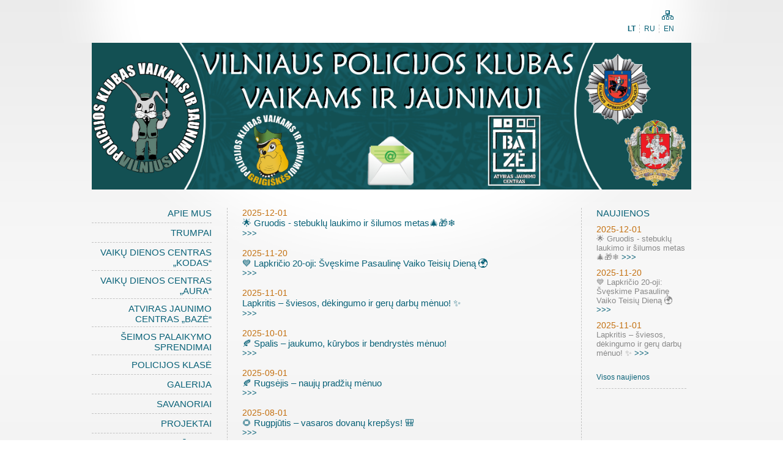

--- FILE ---
content_type: text/html; charset=utf-8
request_url: https://www.policeclub.lt/lt/News?tid=15
body_size: 3021
content:

<!DOCTYPE html PUBLIC "-//W3C//DTD XHTML 1.0 Transitional//EN" "http://www.w3.org/TR/xhtml1/DTD/xhtml1-transitional.dtd">

<html xmlns="http://www.w3.org/1999/xhtml" >
<head><title>
	Policijos klubas
</title><link rel="stylesheet" type="text/css" href="../Styles/picture-slides.css" /> 
   <script type="text/javascript" src="../Scripts/jquery-1.4.4.min.js"></script>
   <script type="text/javascript" src="../Scripts/PictureSlides-jquery-2.0.js"></script>
    
    
<link href="../App_Themes/Default/style.css" type="text/css" rel="stylesheet" /></head>
<body>  
      
    <form name="aspnetForm" method="post" action="/lt/News?tid=15" id="aspnetForm">
<div>
<input type="hidden" name="__VIEWSTATE" id="__VIEWSTATE" value="/wEPDwUJNDk5NzQ3MjcxZGQ8GX3kqWvGjVe4Ua8iuBuluWQBig==" />
</div>

<div>

	<input type="hidden" name="__VIEWSTATEGENERATOR" id="__VIEWSTATEGENERATOR" value="C2A4A498" />
</div>
        

    <div id="top">
       <a class="sitemap">
<img src="../images/sitemap.png" alt="sitemap" />
</a>

<div id="languages">
    <a href="/lt/Index" class='sel'>LT</a>
    <a href="/ru/Index" class=''>RU</a>
    
    <a href="/en/Index" class='last' style="border-right: 0 none;" >EN</a>

</div>

    </div>    
    <div id="header">
        

<img id="header" src="../Images/header.jpg" usemap="#headermap" />
<map name="headermap">
    <area shape="circle" coords="90,123,80" alt="/" href="/">
    <area shape="circle" coords="284,188,45" alt="/Grigiskiu-padalinys/" href="/Grigiskiu-padalinys/" />
    <area shape="rect" coords="450,230,518,150" alt="/Siusti-laiska/" href="/Siusti-laiska/"/>
    <area shape="rect" coords="625,235,740,150" alt="/Atviras-jaunimo-centras-BAZE/" href="/Atviras-jaunimo-centras-BAZE/"/>
</map>

<div class="clear">
</div>

    </div>
    <div id="content">
        <div id="left">
            <span>
                     <ul>
                    
                        <li>
                            <a href="/Apie-mus/" target="_self">Apie mus</a></li>
                        <li>
                            <a href="/Trumpai/" target="_self">Trumpai</a></li>
                        <li>
                            <a href="/Vaiku-dienos-centras-KODAS/" target="_self">Vaikų dienos centras „KODAS“</a></li>
                        <li>
                            <a href="/Vaiku-dienos-centras-AURA/" target="_self">Vaikų dienos centras „AURA“</a></li>
                        <li>
                            <a href="/Atviras-jaunimo-centras-BAZE/" target="_self">Atviras jaunimo centras „BAZĖ“</a></li>
                        <li>
                            <a href="/Seimos-palaikymo-sprendimai/" target="_self">Šeimos palaikymo sprendimai</a></li>
                        <li>
                            <a href="/Policijos-klase/" target="_self">Policijos klasė</a></li>
                        <li>
                            <a href="/Galerija/" target="_self">Galerija</a></li>
                        <li>
                            <a href="/Savanoriai/" target="_self">Savanoriai</a></li>
                        <li>
                            <a href="/Projektai/" target="_self">Projektai</a></li>
                        <li>
                            <a href="/Struktura-ir-Kontaktai/" target="_self">Struktūra ir Kontaktai</a></li>
                        <li>
                            <a href="/Paremkite/" target="_self">Paremkite</a></li>
                        <li>
                            <a href="/Dokumentai-ir-ataskaitos/" target="_self">Dokumentai ir ataskaitos</a></li>
                          </ul>
                    </span>
       
  
    
    

        </div>
        <div id="middle">
            
    


<span class="caption">  </span>
 <div class="articlesList">

        
    
   
        
        

    <div class="date">
        2025-12-01</div>

<div class="newtitle">
    
    <a href="/Naujienos/Gruodis---stebuklu-laukimo-ir-silumos-metas.im?id=280">🌟 Gruodis - stebuklų laukimo ir šilumos metas🎄🎁❄️</a>
</div>
<span class="text">
    
    <span class="more">
        <a href="/Naujienos/Gruodis---stebuklu-laukimo-ir-silumos-metas.im?id=280">>>></a>
    </span></span>
<br /><br />

    
    
   
        
        

    <div class="date">
        2025-11-20</div>

<div class="newtitle">
    
    <a href="/Naujienos/Lapkricio-20-oji-Sveskime-Pasauline-Vaiko-Teisiu-Diena.im?id=279">💙 Lapkričio 20-oji: Švęskime Pasaulinę Vaiko Teisių Dieną 🌍</a>
</div>
<span class="text">
    
    <span class="more">
        <a href="/Naujienos/Lapkricio-20-oji-Sveskime-Pasauline-Vaiko-Teisiu-Diena.im?id=279">>>></a>
    </span></span>
<br /><br />

    
    
   
        
        

    <div class="date">
        2025-11-01</div>

<div class="newtitle">
    
    <a href="/Naujienos/Lapkritis---sviesos-dekingumo-ir-geru-darbu-menuo.im?id=278">Lapkritis – šviesos, dėkingumo ir gerų darbų mėnuo! ✨</a>
</div>
<span class="text">
    
    <span class="more">
        <a href="/Naujienos/Lapkritis---sviesos-dekingumo-ir-geru-darbu-menuo.im?id=278">>>></a>
    </span></span>
<br /><br />

    
    
   
        
        

    <div class="date">
        2025-10-01</div>

<div class="newtitle">
    
    <a href="/Naujienos/Spalis---jaukumo-kurybos-ir-bendrystes-menuo.im?id=276">🍂 Spalis – jaukumo, kūrybos ir bendrystės mėnuo!</a>
</div>
<span class="text">
    
    <span class="more">
        <a href="/Naujienos/Spalis---jaukumo-kurybos-ir-bendrystes-menuo.im?id=276">>>></a>
    </span></span>
<br /><br />

    
    
   
        
        

    <div class="date">
        2025-09-01</div>

<div class="newtitle">
    
    <a href="/Naujienos/Rugsejis---nauju-pradziu-menuo.im?id=275">🍂 Rugsėjis – naujų pradžių mėnuo</a>
</div>
<span class="text">
    
    <span class="more">
        <a href="/Naujienos/Rugsejis---nauju-pradziu-menuo.im?id=275">>>></a>
    </span></span>
<br /><br />

    
    
   
        
        

    <div class="date">
        2025-08-01</div>

<div class="newtitle">
    
    <a href="/Naujienos/Rugpjutis---vasaros-dovanu-krepsys.im?id=274">🌻 Rugpjūtis – vasaros dovanų krepšys! 🎒</a>
</div>
<span class="text">
    
    <span class="more">
        <a href="/Naujienos/Rugpjutis---vasaros-dovanu-krepsys.im?id=274">>>></a>
    </span></span>
<br /><br />

    
    
   
        
        

    <div class="date">
        2025-07-01</div>

<div class="newtitle">
    
    <a href="/Naujienos/Liepa---draugystes-zaidimu-ir-atradimu-metas.im?id=273">🌞 Liepa – draugystės, žaidimų ir atradimų metas! 🏞️</a>
</div>
<span class="text">
    
    <span class="more">
        <a href="/Naujienos/Liepa---draugystes-zaidimu-ir-atradimu-metas.im?id=273">>>></a>
    </span></span>
<br /><br />

    
    
   
        
        
    <div style="width: 70px; float: left;">
        <a href="/Naujienos/Birzelis---vasaros-pradzia-ir-nuotykiu-metas.im?id=266"><img src="http://media.search.lt/GetFile.php?OID=279705&amp;FID=815529&amp;filetype=1" style="border-width:0px;" /></a></div>


    <div class="date">
        2025-06-01</div>

<div class="newtitle">
    
    <a href="/Naujienos/Birzelis---vasaros-pradzia-ir-nuotykiu-metas.im?id=266">🌞 Birželis – vasaros pradžia ir nuotykių metas! 🌿</a>
</div>
<span class="text">
    
    <span class="more">
        <a href="/Naujienos/Birzelis---vasaros-pradzia-ir-nuotykiu-metas.im?id=266">>>></a>
    </span></span>
<br /><br />

    
    
   
        
        
    <div style="width: 70px; float: left;">
        <a href="/Naujienos/Geguze---kai-zydi-gamta-ir-gerumas-tarp-zmoniu.im?id=265"><img src="http://media.search.lt/GetFile.php?OID=279685&amp;FID=815469&amp;filetype=1" style="border-width:0px;" /></a></div>


    <div class="date">
        2025-05-01</div>

<div class="newtitle">
    
    <a href="/Naujienos/Geguze---kai-zydi-gamta-ir-gerumas-tarp-zmoniu.im?id=265">🌷 Gegužė – kai žydi gamta ir gerumas tarp žmonių! ☀️</a>
</div>
<span class="text">
    
    <span class="more">
        <a href="/Naujienos/Geguze---kai-zydi-gamta-ir-gerumas-tarp-zmoniu.im?id=265">>>></a>
    </span></span>
<br /><br />

    
    
   
        
        
    <div style="width: 70px; float: left;">
        <a href="/Naujienos/Vasara-priklauso-man-2025.im?id=264"><img src="http://media.search.lt/GetFile.php?OID=279607&amp;FID=815238&amp;filetype=1" style="border-width:0px;" /></a></div>


<div class="newtitle">
    
    <a href="/Naujienos/Vasara-priklauso-man-2025.im?id=264">„Vasara priklauso man 2025!"</a>
</div>
<span class="text">
    
    <span class="more">
        <a href="/Naujienos/Vasara-priklauso-man-2025.im?id=264">>>></a>
    </span></span>
<br /><br />

    
    
<div class="PagesFlickr">
	<div class="Paginator">
<span class="AtStart">< Ankstesnis</span>
<span class="this-page">1</span>


<a href="/lt/News?tid=15&amp;p=2">2</a>

<a href="/lt/News?tid=15&amp;p=3">3</a>

<a href="/lt/News?tid=15&amp;p=4">4</a>

<a href="/lt/News?tid=15&amp;p=5">5</a>

<a class="Next" href="/lt/News?tid=15&amp;p=2">Kitas ></a>

</div></div>
<div class="clearjqform"></div>
<p></p><p></p>
  </div>  
          
        </div>
        <div id="right">          
          


<span class="caption"> Naujienos </span>
 <div class="articlesList">
        
                


<div class="new">
    
        <div class="date">
            2025-12-01
        </div>
    
    
    <div class="text">
    
    
    🌟 Gruodis - stebuklų laukimo ir šilumos metas🎄🎁❄️
    <a class="more" href="/Naujienos/Gruodis---stebuklu-laukimo-ir-silumos-metas.im?id=280&amp;tid=15">>>></a>
</div>
</div>                
            
                


<div class="new">
    
        <div class="date">
            2025-11-20
        </div>
    
    
    <div class="text">
    
    
    💙 Lapkričio 20-oji: Švęskime Pasaulinę Vaiko Teisių Dieną 🌍
    <a class="more" href="/Naujienos/Lapkricio-20-oji-Sveskime-Pasauline-Vaiko-Teisiu-Diena.im?id=279&amp;tid=15">>>></a>
</div>
</div>                
            
                


<div class="new">
    
        <div class="date">
            2025-11-01
        </div>
    
    
    <div class="text">
    
    
    Lapkritis – šviesos, dėkingumo ir gerų darbų mėnuo! ✨
    <a class="more" href="/Naujienos/Lapkritis---sviesos-dekingumo-ir-geru-darbu-menuo.im?id=278&amp;tid=15">>>></a>
</div>
</div>                
    
    <br />
    <a class="more" href="News?tid=15">Visos naujienos</a>
  </div>  
          
            <div class="spacer">
            </div>            
         
        </div>
        <div class="clear">
        </div>
    </div>
    <div id="footer">
        

<div id="f_menu">
        <span>
                     
                            <a href="/Naujienos/" target="_self">Naujienos</a>
                                <span>&middot;</span> 
                                
                     
                            <a href="/Is-klubo-istorijos/" target="_self">Iš klubo istorijos</a>
                                <span>&middot;</span> 
                                
                     
                            <a href="/Struktura-ir-Kontaktai/" target="_self">Struktūra ir Kontaktai</a>
                                <span>&middot;</span> 
                                
                     
                            <a href="/Partneriai/" target="_self">Partneriai</a>
                                <span>&middot;</span> 
                                
                     
                            <a href="/Facebook/" target="_self">Facebook</a>
                                <span>&middot;</span> 
                                </span>
      
  </div>
   <div class="clear">  
    



    </div>

    </form>
</body>
</html>
<!--Process request time: 00:00:00-->

--- FILE ---
content_type: text/css
request_url: https://www.policeclub.lt/Styles/picture-slides.css
body_size: 3393
content:
/* Fonts */
html{
	font-size: 100%;	
}


input, select, textarea{
	font-size: 100%;
}

h1{
	font: 3em/1em Arial, Helvetica, sans-serif;
}

h2{
	font: 1.5em/1.3em Arial, Helvetica, sans-serif;	
}

h3{
	font: bold 1.2em/1em Arial, Helvetica, sans-serif;	
}

/* Tag-specific */
html, body, form, fieldset, li, h1, h2, h3, h4, h5, h6, p, ul, dl, dt, dd, input{
	margin: 0;
	padding: 0;
}

dl, p, ul, ol{
	margin: 0 0 1em;
	padding: 0;
}



dt{
	font-weight: bold;
}

body{	
	background: #777;
}

form label{
	cursor: pointer;
}

img{
	border: none;
}

input{
	vertical-align: middle;
}

/* General */
#container{
	background: #fff;
	overflow: hidden;
	width: 100%;
	
	margin: 2em auto 0;
	/*padding: 2em 1em 4em;*/
	-moz-border-radius: 10px;
	-webkit-border-radius: 10px;
	
	
}

.navigation-controls {
	/*position: relative;*/
	text-align: center;
	background: #fff;
	padding: 5px;
	z-index: 1001;
}

/* Picture slides */
.picture-slides-disabled {
	color: #eee;
}

.picture-slides-container {
	margin-bottom: 2em;
}

.picture-slides-dimmed-background .navigation-controls {
	-moz-border-radius : 0 0 5px 5px;
	-webkit-border-top-left-radius : 0;
	-webkit-border-top-right-radius : 0;
	-webkit-border-bottom-left-radius : 5px;
	-webkit-border-bottom-right-radius : 5px;
}

.picture-slides-dimmed-background .picture-slides-image-text {
	-moz-border-radius: 5px 5px 0 0;
	-webkit-border-top-left-radius : 5px;
	-webkit-border-top-right-radius : 5px;
	-webkit-border-bottom-left-radius : 0;
	-webkit-border-bottom-right-radius : 0;
}

.picture-slides-fade-container {
	/*position: relative;*/
	overflow: hidden;
	z-index: 1002;
}

.picture-slides-fade-container a {
	display: block;
	/*height: 240px;*/
	text-align: center;
	margin-bottom: 10px;
}

.picture-slides-fade-container a img {
	-moz-box-shadow: 5px 5px 10px #000;
	-webkit-box-shadow: 5px 5px 10px #000;
}

.picture-slides-image-load-fail {
	display: none;
}

.picture-slides-image-text {
	position: relative;
	background: #fff;
	text-align: center;
	padding: 5px 0 10px;
	z-index: 1001;
}

.picture-slides-previous-image, 
.picture-slides-next-image, 
.picture-slides-start-slideshow, 
.picture-slides-stop-slideshow {
	display: none;
}

.picture-slides-previous-image, 
.picture-slides-next-image, 
.picture-slides-start-slideshow, 
.picture-slides-stop-slideshow {
	cursor: pointer;
}

.picture-slides-thumbnails {
	list-style: none;
	margin-top: 1em;
	overflow: hidden;
}

.picture-slides-thumbnails li {
	float: left;
	width: 100px;
	margin: 0 10px 5px 0;
}

.picture-slides-thumbnails li img {
	width: 100px;
}

.picture-slides-thumbnails a {
	outline: none;
}

.picture-slides-thumbnails li .picture-slides-selected-thumbnail img {
	width: 92px;
	padding: 2px;
	background: #ea9d80;
	border: 1px solid #000;
	-moz-border-radius: 5px;
	-webkit-border-radius: 5px;
}

.picture-slides-dim-overlay {
	position: absolute;
	left: 0;
	top: 0;
	width: 100%;
	height: 100%;
	background: #000;
	opacity: 0.8;
	/* For IE 5-7 */
	filter: progid:DXImageTransform.Microsoft.Alpha(Opacity=80);
	/* For IE 8 (and 9, 10, 11?). Don't miss the added quotes */
	-ms-filter: "progid:DXImageTransform.Microsoft.Alpha(Opacity=80)";
	z-index: 1000;
	display: none;
}

--- FILE ---
content_type: text/css
request_url: https://www.policeclub.lt/App_Themes/Default/style.css
body_size: 6533
content:
html, body{
	margin: 0;
	padding: 0;
	height: 100%;
	font-weight: inherit;
	font-style: inherit;
	font-family: inherit;
	vertical-align: baseline;
	border-left:0;
}
body {
	margin: 0;
	padding: 0;
	width: 100%;
	height: 100%;
	font-size: 12px;
	font-style: regular;
	font-family: Verdana;
	font-family: Verdana, sans-serif;
	background: url(../../images/main_bg.png) repeat;
}
body a, img {
	text-decoration: none;
	border: 0px;
}

body a 
{
	color:#0A6278;
}
.clear { clear: both; }

#gallery {
padding: 5px;
margin: 10px;
background-color: #0A6278;
float: left;
}

/* Intro page css*/
#links {
	width: 600px;
	height: 280px;
	position: relative;
	top: 27%;
	margin: 0px auto 0px auto;
	vertical-align: middle;
}
.link_box {
	width: 300px;
	float: left;
	text-align: center;
	text-transform: uppercase;
	font-family: Arial, sans-serif;
}
.link_box a {
	text-align: center;
	font-size: 18px;
	color: #165b61;
}
.link_box img {
	margin-bottom: 10px;
}
.smaller {
	font-size: 14px;
	font-weight: normal;
}
/* Main page info */
#top {
	width: 100%;
	height: 70px;
	position: relative;
	background: url(../../images/top_shadow.png) no-repeat center;
}
#languages {
	width: 92px;
	height: 20px;
	position: absolute;
	right: 13%;
	top: 40px;
}
.sitemap {
	width: 19px;
	height: 15px;
	position: absolute;
	right: 14%;
	top: 17px;
}
#languages > a {
	position: relative;
	color: #0a6278;
	border-right: 1px dashed #C2C2C2;
	padding-right: 6px;
	padding-left: 4px;
}
#languages > a.last {
	border-right: 0px;
}
#header {
	width: 980px;
	height: 240px;
	position: relative;
	background: url(../../images/header_bg.png) repeat-x;
	margin: 0px auto 0px auto;
}
#header_left {
	width: 20%;
	height: 240px;
	float: left;
}
#header_left a > img {
	width: 85%;
	height: auto;
}
#header_middle {
	width: 59.9%;
	height: 240px;
	float: left;
	text-align: center;
	position: relative;
}
#rabbit {
	background: url(../../images/zuikis.png) no-repeat;
	position: absolute;
	width: 215px;
	height: 240px;	
	top: 0px;
	left: 50%;
}
#header_right {
	width: 20%;
	height: 240px;
	float: right;
}
.full_img {
	width: 100%;
	height: 100%;
}
.symbol, .lrs {
	position: absolute;
	top: 10px;
}
.symbol { left: 3%; }
.lrs { left: 10%; }
.vpkv, .gpkv {
	position: absolute;
	top: 70px;
}
.world, .ignitus {
	position: absolute;
	top: 180px;
}
.vpkv { left: 1%; }
.gpkv { left: 10%; }
.world { left: 12%; }
.ignitus { left: 2%; } 
#title {
	width: 96%;
	text-transform: uppercase;
	text-align: center;
	margin: 0px auto 0px auto;
	font-size: 24px;
	color: #fff;
	margin-top: 40px;
}
#phrase {
	width: 582px;
	height: 31px;
	margin: 10px auto 0px auto;
}
#top_menu {
	width: 600px;
	height: 90px;
	margin: 0px auto 0px auto;
	padding: 0px;
	padding-left: 4%;
}
#top_menu a {
	width: 110px;
	height: 90px;
	position: relative;
	/*padding: 20px 9px 35px 9px;*/
	top: 11px;
	float: left;
	text-align: center;
}
a.subdivision { background: url(../../images/padalinys.png) no-repeat center; }
a.gallery { background: url(../../images/galerija.png) no-repeat center; }
a.forum { background: url(../../images/forumas.png) no-repeat center; }
a.quest_book { background: url(../../images/knyga.png) no-repeat center; }
a.contacts { background: url(../../images/kontaktas.png) no-repeat center; }
#top_menu a span {
	position: relative;
	top: 64px;
	color: #fff;
	font-size: 11px;
}
#top_menu a:hover {
	border: 1px solid #18737B;
}

/* Content and all styles in it */
#content {
	width: 980px;
	height: auto;
	position: relative;
	margin: 0px auto 0px auto;
	background: url(../../images/middle_bg.png) no-repeat top center;
	margin-bottom: 60px;
}
#left {
	float: left;
	width: 20%;
	height: auto;
	margin-top: 30px;
}
#left ul {
	list-style-type: none;
	width: 100%;
	margin: 0px;
	padding: 0px;
}
#left ul li {
	width: auto;
	border-top: 1px dashed #C2C2C2;
	text-align: right;
	padding: 7px 0px 7px 0px;
}
#left ul li.first {
	border-top: 0px;
	padding: 0px;
	padding-bottom: 7px;
}
#left ul li a {
	padding: 0px;
	font-size: 15px;
	text-transform: uppercase;
	color: #0a6278;
}
#middle {
	width: 54%;
	height: auto;
	min-height: 390px !important;
	float: left;
	margin: 30px 2.5% 0px 2.5%;
	padding: 0% 2.5% 0% 2.5%;
	padding-left: 2.5%;
	padding-right: 2.5%;
	border-right: 1px dashed #C2C2C2;
	border-left: 1px dashed #C2C2C2;
	color: #7d7d7d;
	font-size: 15px;
	text-align: justify;
}
.title {
	color: #7d7d7d;
	font-size: 18px;
	text-transform: uppercase;
}
#right {
	padding: 0px;
	margin-top: 30px;
	width: 15%;
	height: auto;
	float: left;
}
.caption {
	color: #0a6278;
	font-size: 15px;
	text-transform: uppercase;
	position: relative;
	height: 40px;
}
.new {
	width: 100%;
	height: auto;
	margin: 10px 0px 10px 0px;
}
.date {
	color: #c47010;
	font-size: 14px;
}
.text {
	color: #898989;
	font-size: 13px;
}
.more {
	color: #0a6278;
}
.spacer {
	width: 100%;
	height: 1px;
	border-bottom: 1px dashed #C2C2C2;
	margin: 10px 0px 15px 0px;
}
#slideshow {
	width: 90%;
	height: auto;
	margin: 0px auto 0px auto;
	margin-top: 10px;
}
#footer {
	width: 100%;
	height: 30px;
	position: relative;
	bottom: 0px;
	background: url(../../images/footer.png) repeat-x;
}
#f_menu {
	width: 692px;
	height: auto;
	position: relative;
	margin: 0px auto 0px auto;
	top: 6px;
	text-align: center;
	color: #C47010;
}
#f_menu a {
	color: #7d7d7d;
	float: left;
	font-size: 12px;
	margin-right: 5px;
}
#f_menu span {
	float: left;
	margin: 0px 5px 0px 5px;
}

.PagesFlickr {
margin-bottom: 10px;
}

.Paginator {
width: 400px;
margin: 20px auto;
text-align: center;
display: block;
font-size: 12px;
padding-top: 20px;
}

.Paginator a {
background: white;
border: 1px solid #CCC;
color: #0A6278;
padding: 2px 6px;
text-decoration: none;
-moz-border-radius: 3px;
-webkit-border-radius: 3px;
border-radius: 3px;
}

.Paginator .this-page {
font-weight: bold;
background: white;
border: 1px solid #CCC;
color: #0A6278;
padding: 2px 6px;
text-decoration: none;
-moz-border-radius: 3px;
-webkit-border-radius: 3px;
border-radius: 3px;
}

#left span ul li:first-child
{
	border-top: 0px;
	padding: 0px;
	padding-bottom: 7px;
}

.sel
{
	font-weight:bold;
	
}

.selLast
{
	font-weight:bold;
	border-right: 0px;
}

--- FILE ---
content_type: application/javascript
request_url: https://www.policeclub.lt/Scripts/PictureSlides-jquery-2.0.js
body_size: 10210
content:
/*global jQuery, $ */
/*
	jQuery.PictureSlides is developed by Robert Nyman, http://www.robertnyman.com
	For more information, please see http://www.robertnyman.com/picture-slides
	Released under a MIT License
*/
jQuery.PictureSlides = function () {
	var useMSFilter = false,
		slideshows = [],
		set = function (settings) {
			slideshows.push(settings);
		},
		
		init = function () {
			var counter = 0;
			$(".picture-slides-container").each(function () {
				var elm = $(this),
					
					// Element references
					settings = slideshows[counter++],
					mainImage = elm.find("." + settings.mainImageClass),
					mainImageFailedToLoad = elm.find("." + settings.mainImageFailedToLoadClass),
					imageLink = elm.find("." + settings.imageLinkClass),
					fadeContainer = elm.find("." + settings.fadeContainerClass),
					imageTextContainer = elm.find("." + settings.imageTextContainerClass),
					previousLink = elm.find("." + settings.previousLinkClass),
					nextLink = elm.find("." + settings.nextLinkClass),
					imageCounter = elm.find("." + settings.imageCounterClass),
					startSlideShowLink = elm.find("." + settings.startSlideShowClass),
					stopSlideShowLink = elm.find("." + settings.stopSlideShowClass),
					thumbnailContainer = elm.find("." + settings.thumbnailContainerClass),
					thumbnailEvent = settings.thumbnailActivationEvent,
					thumbnailLinks,
					dimBackgroundOverlay = $("." + settings.dimBackgroundOverlayClass),
					
					// General image settings
					usePreloading = settings.usePreloading,
					useAltAsTooltip = settings.useAltAsTooltip,
					useTextAsTooltip = settings.useTextAsTooltip,
					images = settings.images,
					startIndex = (settings.startIndex > 0)? (settings.startIndex - 1) : settings.startIndex,
					imageIndex = startIndex,
					currentImageIndex = imageIndex,
					startSlideShowFromBeginning = settings.startSlideShowFromBeginning,
					dimBackgroundAtLoad = settings.dimBackgroundAtLoad,
					
					// General fade settings
					useFadingIn = settings.useFadingIn,
					useFadingOut = settings.useFadingOut,
					useFadeWhenNotSlideshow = settings.useFadeWhenNotSlideshow,
					useFadeForSlideshow = settings.useFadeForSlideshow,
					useDimBackgroundForSlideshow = settings.useDimBackgroundForSlideshow,
					loopSlideshow = settings.loopSlideshow,
					fadeTime = settings.fadeTime,
					timeForSlideInSlideshow = settings.timeForSlideInSlideshow,
					startSlideshowAtLoad = settings.startSlideshowAtLoad,
					slideshowPlaying = false,
					timer,
					
					// Sets main image
					setImage = function () {
						// Set main image values
						var imageItem = images[imageIndex];
						mainImage.attr({
							src : imageItem.image,
							alt : imageItem.alt
						});
						
						// If the alt text should be used as the tooltip
						if (useAltAsTooltip) {
							mainImage.attr("title", imageItem.alt);
						}
						
						// If the image text should be used as the tooltip
						if (useTextAsTooltip) {
							mainImage.attr("title", imageItem.text);
						}
						
						// Set image text
						if (imageTextContainer.length > 0) {
							imageTextContainer.text(imageItem.text);
						}
						
						// Set image link
						if (imageLink.length > 0) {
							var url = imageItem.url;
							if (typeof url !== "undefined" && url.length > 0) {
								imageLink.attr("href", imageItem.url);
							}
							else {
								imageLink.removeAttr("href");
							}	
						}
						
						// Set image counter values
						if (imageCounter.length > 0) {
							imageCounter.text((imageIndex + 1) + "/" + (images.length));
						}
						
						if (!loopSlideshow) {
							// Enabling/disabling previous link
							if (imageIndex === 0) {
								previousLink.addClass("picture-slides-disabled");
							}
							else {
								previousLink.removeClass("picture-slides-disabled");
							}
						
							// Enabling/disabling next link
							if (imageIndex === (images.length - 1)) {
								nextLink.addClass("picture-slides-disabled");
							}
							else {
								nextLink.removeClass("picture-slides-disabled");
							}
						}
						
						// Keeping a reference to the current image index
						currentImageIndex = imageIndex;
						
						// Adding/removing classes from thumbnail
						if (thumbnailContainer[0]) {							
							thumbnailLinks.removeClass("picture-slides-selected-thumbnail");
							$(thumbnailLinks[imageIndex]).addClass("picture-slides-selected-thumbnail");
						}
					},
					
					// Navigate to previous image
					prev = function () {
						if (imageIndex > 0 || loopSlideshow) {
							if (imageIndex === 0) {
								imageIndex = (images.length -1);
							}
							else {
								imageIndex = --imageIndex;
							}
							if (useFadingOut && (useFadeWhenNotSlideshow || slideshowPlaying) && imageIndex !== currentImageIndex) {
								fadeContainer.stop();
								fadeContainer.fadeTo(fadeTime, 0, function () {
									setImage(imageIndex);									
								});	
							}
							else {
								if (useFadingIn && imageIndex !== currentImageIndex) {
									fadeContainer.css("opacity", "0");
								}
								setImage(imageIndex);
							}
						}
					},
					
					// Navigate to next image
					next = function (specifiedIndex) {
						if (imageIndex < (images.length -1) || typeof specifiedIndex !== "undefined" || loopSlideshow) {
							if (typeof specifiedIndex !== "undefined") {
								imageIndex = specifiedIndex;
							}
							else if (imageIndex === (images.length-1)) {
								imageIndex = 0;
							}
							else {
								imageIndex = ++imageIndex;
							}
							if (useFadingOut && (useFadeWhenNotSlideshow || slideshowPlaying) && imageIndex !== currentImageIndex) {
								fadeContainer.stop();
								fadeContainer.fadeTo(fadeTime, 0, function () {
									setImage(imageIndex);									
								});
							}
							else {
								if (useFadingIn && imageIndex !== currentImageIndex) {
									fadeContainer.css("opacity", "0");
								}	
								setImage(imageIndex);
							}
						}
						else {
							stopSlideshow();
						}
					},
					
					// Start slideshow
					startSlideshow = function () {
						slideshowPlaying = true;
						startSlideShowLink.hide();
						stopSlideShowLink.show();
						if (startSlideShowFromBeginning) {
							next(0);
						}
						clearTimeout(timer);
						timer = setTimeout(function () {
							next();
						}, timeForSlideInSlideshow);
						if (useDimBackgroundForSlideshow && dimBackgroundOverlay[0]) {
							elm.addClass("picture-slides-dimmed-background");
							dimBackgroundOverlay.show();
						}
					},
					
					// Stop slideshow
					stopSlideshow = function () {
						clearTimeout(timer);
						slideshowPlaying = false;
						startSlideShowLink.show();
						stopSlideShowLink.hide();
						if (useDimBackgroundForSlideshow && dimBackgroundOverlay[0]) {
							elm.removeClass("picture-slides-dimmed-background");
							dimBackgroundOverlay.hide();
						}
					};

				// Fade in/show image when it has loaded
				mainImage[0].onload = function () {
					if (useFadingIn && (useFadeWhenNotSlideshow || slideshowPlaying)) {
						fadeContainer.fadeTo(fadeTime, 1, function () {
							if (slideshowPlaying) {
								clearTimeout(timer);
								timer = setTimeout(function () {
									next();
								}, timeForSlideInSlideshow);
							}
						});
					}
					else {
						fadeContainer.css("opacity", "1");
						fadeContainer.show();
						if (slideshowPlaying) {
							clearTimeout(timer);
							timer = setTimeout(function () {
								next();
							}, timeForSlideInSlideshow);
						}
					}
					mainImageFailedToLoad.hide();
				};
				
				mainImage[0].onerror = function () {
					fadeContainer.css("opacity", "1");
					mainImageFailedToLoad.show();
					if (slideshowPlaying) {
						clearTimeout(timer);
						timer = setTimeout(function () {
							next();
						}, timeForSlideInSlideshow);
					}
				};
										
				// Previous image click
				previousLink.click(function (evt) {
					prev();
					return false;
				});
				
				// Next image click
				nextLink.click(function (evt) {
					next();
					return false;
				});
				
				// Start slideshow click
				startSlideShowLink.click(function () {
					startSlideshow();
					return false;
				});
				
				// Stop slideshow click
				stopSlideShowLink.click(function () {
					stopSlideshow();
					return false;
				});
				
				// Shows navigation links and image counter
				previousLink.show();
				nextLink.show();
				startSlideShowLink.show();
				imageCounter.show();
				
				// Stop slideshow click
				stopSlideShowLink.click(function () {
					stopSlideshow();
				});
				
				// Thumbnail references
				if (thumbnailContainer[0]) {
					thumbnailLinks = $(thumbnailContainer).find("a");
					$(thumbnailLinks[imageIndex]).addClass("picture-slides-selected-thumbnail");
					for (var i=0, il=thumbnailLinks.length, thumbnailLink; i<il; i++) {
						thumbnailLink = $(thumbnailLinks[i]);
						thumbnailLink.data("linkIndex", i);
						thumbnailLink.bind(thumbnailEvent, function (evt) {
							next($(this).data("linkIndex"));
							this.blur();
							return false;
						});
					}
				}
				
				// Sets initial image
				setImage();
				
				// If play slideshow at load
				if (startSlideshowAtLoad) {
					startSlideshow();
				}
				
				if (dimBackgroundAtLoad) {
					elm.addClass("picture-slides-dimmed-background");
					dimBackgroundOverlay.show();
				}
				
				if (usePreloading) {
					var imagePreLoadingContainer = $("<div />").appendTo(document.body).css("display", "none");
					for (var j=0, jl=images.length, image; j<jl; j++) {
						$('<img src="' + images[j].image + '" alt="" />').appendTo(imagePreLoadingContainer);
					}
				}
			});
		};
	return {
		set : set,
		init : init
	};
}();
$(document).ready(function () {
	jQuery.PictureSlides.init();
});